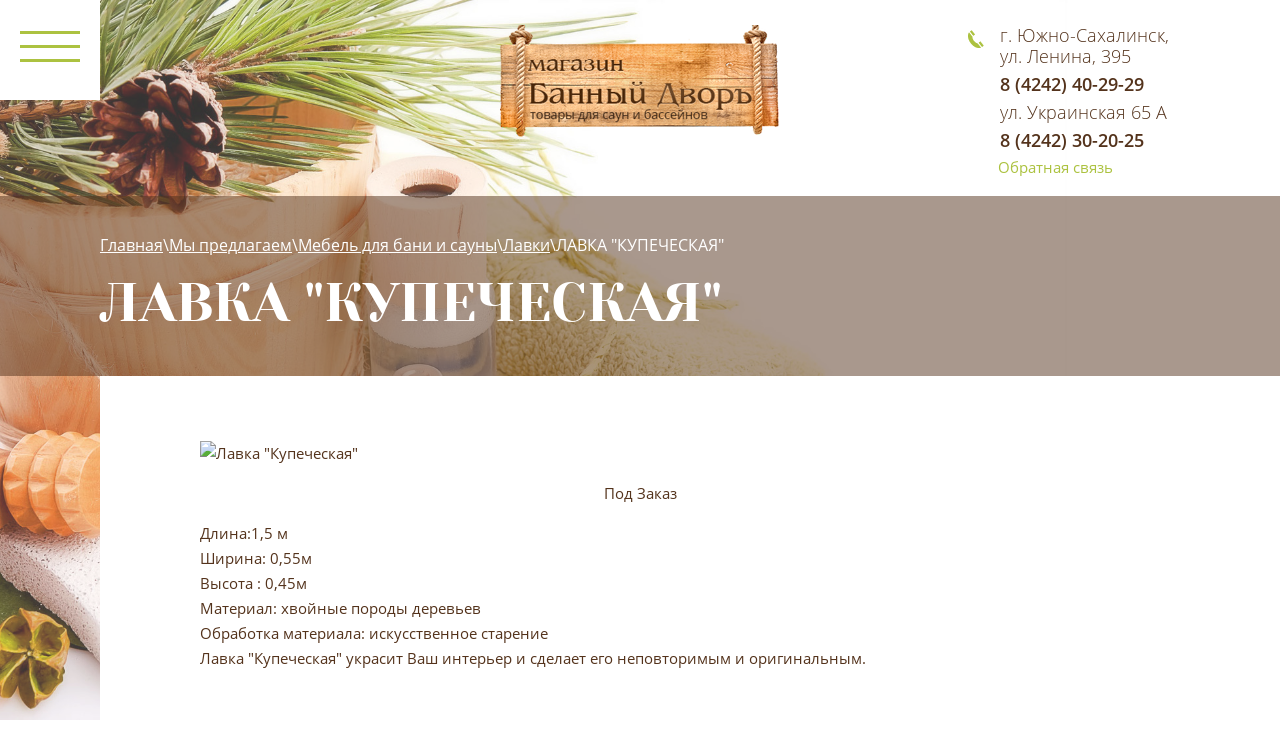

--- FILE ---
content_type: text/html; charset=utf-8
request_url: http://banniy-dvor65.ru/lavka-kupecheskaya
body_size: 6915
content:
<!doctype html>
 
<html lang="ru">
	 
	<head>
		 
		<meta charset="utf-8">
		 
		<meta name="robots" content="all"/>
		 <title>ЛАВКА "КУПЕЧЕСКАЯ"</title> 
		<meta name="description" content="ЛАВКА &quot;КУПЕЧЕСКАЯ&quot;">
		 
		<meta name="keywords" content="ЛАВКА &quot;КУПЕЧЕСКАЯ&quot;">
		 
		<meta name="SKYPE_TOOLBAR" content="SKYPE_TOOLBAR_PARSER_COMPATIBLE">
		<meta name="viewport" content="width=device-width, height=device-height, initial-scale=1.0, maximum-scale=1.0, user-scalable=no">
		 
		<meta name="msapplication-tap-highlight" content="no"/>
		 
		<meta name="format-detection" content="telephone=no">
		 
		<meta http-equiv="x-rim-auto-match" content="none">
		 
		<!--  -->
		<link rel="stylesheet" href="/g/css/styles_articles_tpl.css">
		 
		<link rel="stylesheet" href="/t/v59/images/css/styles.css">
		 
		<link rel="stylesheet" href="/t/v59/images/css/designblock.scss.css">
		 
		<link rel="stylesheet" href="/t/v59/images/css/s3_styles.scss.css">
		 
		<script src="/g/libs/jquery/1.10.2/jquery.min.js"></script>
		 
		<script src="/g/s3/misc/adaptiveimage/1.0.0/adaptiveimage.js"></script>
		 
            <!-- 46b9544ffa2e5e73c3c971fe2ede35a5 -->
            <script src='/shared/s3/js/lang/ru.js'></script>
            <script src='/shared/s3/js/common.min.js'></script>
        <link rel='stylesheet' type='text/css' href='/shared/s3/css/calendar.css' /><link rel='stylesheet' type='text/css' href='/shared/highslide-4.1.13/highslide.min.css'/>
<script type='text/javascript' src='/shared/highslide-4.1.13/highslide.packed.js'></script>
<script type='text/javascript'>
hs.graphicsDir = '/shared/highslide-4.1.13/graphics/';
hs.outlineType = null;
hs.showCredits = false;
hs.lang={cssDirection:'ltr',loadingText:'Загрузка...',loadingTitle:'Кликните чтобы отменить',focusTitle:'Нажмите чтобы перенести вперёд',fullExpandTitle:'Увеличить',fullExpandText:'Полноэкранный',previousText:'Предыдущий',previousTitle:'Назад (стрелка влево)',nextText:'Далее',nextTitle:'Далее (стрелка вправо)',moveTitle:'Передвинуть',moveText:'Передвинуть',closeText:'Закрыть',closeTitle:'Закрыть (Esc)',resizeTitle:'Восстановить размер',playText:'Слайд-шоу',playTitle:'Слайд-шоу (пробел)',pauseText:'Пауза',pauseTitle:'Приостановить слайд-шоу (пробел)',number:'Изображение %1/%2',restoreTitle:'Нажмите чтобы посмотреть картинку, используйте мышь для перетаскивания. Используйте клавиши вперёд и назад'};</script>
<link rel="icon" href="/favicon.ico" type="image/x-icon">

		<link href="/g/s3/anketa2/1.0.0/css/jquery-ui.css" rel="stylesheet" type="text/css"/>
		 
		<script src="/g/libs/jqueryui/1.10.0/jquery-ui.min.js" type="text/javascript"></script>
		 		<script src="/g/s3/anketa2/1.0.0/js/jquery.ui.datepicker-ru.js"></script>
		 
		<link rel="stylesheet" href="/g/libs/jquery-popover/0.0.3/jquery.popover.css">
		 
		<script src="/g/libs/jquery-popover/0.0.3/jquery.popover.min.js" type="text/javascript"></script>
		 
		<script src="/g/s3/misc/form/1.2.0/s3.form.js" type="text/javascript"></script>
		  
		<script type="text/javascript" src="/t/v59/images/js/main.js"></script>
		  
		<!--[if lt IE 10]> <script src="/g/libs/ie9-svg-gradient/0.0.1/ie9-svg-gradient.min.js"></script> <script src="/g/libs/jquery-placeholder/2.0.7/jquery.placeholder.min.js"></script> <script src="/g/libs/jquery-textshadow/0.0.1/jquery.textshadow.min.js"></script> <script src="/g/s3/misc/ie/0.0.1/ie.js"></script> <![endif]-->
		<!--[if lt IE 9]> <script src="/g/libs/html5shiv/html5.js"></script> <![endif]-->
		   
		 
	</head>
	 
	<body >
		 
		<div class="wrapper editorElement layer-type-wrapper" >
			  <div class="side-panel side-panel-11 widget-type-side_panel editorElement layer-type-widget widget-7" data-layers="['widget-15':['screen':'inSide','tablet-landscape':'inSide','tablet-portrait':'inSide','mobile-landscape':'inSide','mobile-portrait':'inSide']]" data-phantom="1" data-position="left">
	<div class="side-panel-top">
		<div class="side-panel-button">
			<span class="side-panel-button-icon">
				<span class="side-panel-button-icon-line"></span>
				<span class="side-panel-button-icon-line"></span>
				<span class="side-panel-button-icon-line"></span>
			</span>
		</div>
		<div class="side-panel-top-inner" ></div>
	</div>
	<div class="side-panel-mask"></div>
	<div class="side-panel-content">
		<div class="side-panel-close"></div>		<div class="side-panel-content-inner"></div>
	</div>
</div>   
			<div class="editorElement layer-type-block ui-droppable block-11" >
				<div class="editorElement layer-type-block ui-droppable block-12" >
										<div class="layout column layout_22" >
						<div class="editorElement layer-type-block ui-droppable block-9" >
							<div class="widget-15 horizontal menu-30 wm-widget-menu widget-type-menu_horizontal editorElement layer-type-widget" data-screen-button="none" data-responsive-tl="button" data-responsive-tp="button" data-responsive-ml="columned" data-more-text="..." data-child-icons="0">
								 
								<div class="menu-button">
									Меню
								</div>
								 
								<div class="menu-scroll">
									   <ul><li class="menu-item"><a href="/" ><span class="menu-item-text">Главная</span></a></li><li class="opened menu-item"><a href="/my-predlagaem" ><span class="menu-item-text">Мы предлагаем</span></a><ul class="level-2"><li><a href="/bannye-drovyanye-pechi" >Печи дровяные</a></li><li><a href="/pechi-otopitelnye" >Печи отопительные</a></li><li><a href="/elektro-kamenki-dlya-sauny-i-pulty" >Электрокаменки  и пульты управления к ним</a></li><li><a href="/dymohody" >Дымоходы и комплектущие</a></li><li><a href="/gidroteploizolyaciya-dlya-ban-i-sau" >Термозащита, краски, смеси, герметики.</a></li><li><a href="/dveri-dlya-sauny-i-bani" >Двери и форточки для сауны и бани</a></li><li><a href="/baki-i-teploobmenniki" >Баки и теплообменники</a></li><li><a href="/kamni-dlya-bani-i-sauny" >Камни для бани и сауны</a></li><li class="opened"><a href="/mebel-dlya-bani-i-sauny" >Мебель для бани и сауны</a></li><li><a href="/aksessuary-dlya-bani-i-sauny" >Аксессуары для бани и сауны</a></li><li><a href="/drevesina" >Евровагонка липа ,планка абаши,погонаж</a></li><li><a href="/uhod-za-baney" >Уход за баней</a></li><li><a href="/kupeli-i-oblivnye-ustroystva" >Купели и обливные устройства</a></li><li><a href="/sbornye-sauny" >Сборные сауны (под заказ)</a></li><li><a href="/basseyny-dlya-dachi-i-doma" >Бассейны для дачи и дома</a></li><li><a href="/himiya-dlya-basseynov-i-prudov" >Химия для бассейнов и прудов</a></li><li><a href="/lestnicy-i-poruchni-dlya-basseynov" >Лестницы и поручни для бассейнов</a></li><li><a href="/truby-i-fitingi-pvh" >Трубы и фитинги ПВХ</a></li><li><a href="/pylesosy-ruchnye-dlya-basseynov" >Пылесосы ручные для бассейнов</a></li><li><a href="/aksessuary-dlya-basseynov" >Аксессуары для бассейнов</a></li><li><a href="/filtrovalnye-ustanovki-i-filtry-dly" >Фильтровальные установки и фильтры для бассейнов</a></li><li><a href="/nasosy-cirkulyacionnye-dlya-bassey" >Насосы циркуляционные  для бассейнов</a></li><li><a href="/zakladnye-elementy-dlya-basseynov" >Закладные элементы для бассейнов  (пластик)</a></li><li><a href="/podogrev-basseyna" >Подогрев бассейна</a></li><li><a href="/plenka-pvh-dlya-basseynov" >Пленка ПВХ для бассейнов</a></li></ul></li><li class="menu-item"><a href="/news" ><span class="menu-item-text">Новости</span></a></li><li class="menu-item"><a href="/mail" ><span class="menu-item-text">Заказать on-line</span></a></li><li class="menu-item"><a href="/contacts" ><span class="menu-item-text">Наш адрес</span></a></li><li class="menu-item"><a href="/otzyvy-klientov" ><span class="menu-item-text">Отзывы клиентов</span></a></li><li class="menu-item"><a href="/poleznaya_informaciya" ><span class="menu-item-text">Банные советы</span></a><ul class="level-2"><li><a href="/kak-pravilno-vybrat-mylo-i-mochalku" >Как правильно выбрать мыло и мочалку для бани</a></li><li><a href="/kak-prigotovit-suhoy-par" >Как приготовить сухой пар</a></li><li><a href="/kak-vybrat-venik-dlya-bani" >Как выбрать веник для бани</a></li><li><a href="/kakomu-aromatu-otdat-predpochtenie" >Какому аромату отдать предпочтение</a></li><li><a href="/fgggh" >Когда нельзя париться в бане. Противопоказания</a></li><li><a href="/osnovy-pravilnoy-sauny-i-bani" >Основы правильной сауны и бани</a></li><li><a href="/mobilnaya-banya-ili-otdyh-na-prirod" >Мобильная баня или отдых на природе</a></li><li><a href="/rekomendacii-po-posescheniyu-bani-d" >Рекомендации по посещению бани детьми</a></li><li><a href="/fgggh1" >Установка бани в городской квартире</a></li><li><a href="/osobennosti-ustroystva-sauny" >Особенности устройства сауны</a></li><li><a href="/kakimi-drovami-mozhno-topit-banku" >Какими дровами можно топить баньку</a></li><li><a href="/fgggh2" >Как выбрать камень для закладки в печь</a></li><li><a href="/esli-pechka-na-drovah" >Если печка на дровах</a></li><li><a href="/deystvitelno-li-mozhno-sbrosit-ves" >Действительно ли можно сбросить вес, просто потея в бане?</a></li><li><a href="/a-vy-umeete-paritsya-bannym-venikom" >А вы умеете париться банным веником?</a></li><li><a href="/kak-paritsya-v-finskoy-saune" >Как париться в финской сауне</a></li><li><a href="/infrakrasnye-sauny-interesnaya-sta" >Инфракрасные сауны- интересная статья</a></li><li><a href="/bannye-premudrosti" >Банные премудрости</a></li><li><a href="/drevesina-primenyaemaya-pri-stroit" >Древесина, применяемая при строительстве сауны</a></li><li><a href="/etapy-stroitelstva-tureckoy-bani" >Сауна в летний период – эффективная тренировка</a></li><li><a href="/tehnologiya-stroitelstva-saun" >Технология строительства саун</a></li></ul></li><li class="menu-item"><a href="/nashi_proekty" ><span class="menu-item-text">Портфолио</span></a></li><li class="menu-item"><a href="/users" ><span class="menu-item-text">Регистрация</span></a></li></ul> 
								</div>
								 
							</div>
						</div>
					</div>
										<div class="layout column layout_21" >
						<div class="editorElement layer-type-block ui-droppable block-8" >
							<div class="site-name-19 widget-11 widget-type-site_name editorElement layer-type-widget">
								 <a href="http://banniy-dvor65.ru"> 
								  
								 								 <div class="sn-wrap">  
								<div class="sn-logo">
									 
									<img src="/thumb/2/LN18lYsMwMZbhNdurPIMCw/280r/d/logo_2.png" alt="">
									 
								</div>
								   
								<div class="sn-text">
									<div class="align-elem">
										
									</div>
								</div>
								  
							</div>
							 </a> 
					</div>
					<div class="site-description widget-12 widget-type-site_description editorElement layer-type-widget">
						 
						<div class="align-elem">
							
						</div>
						 
					</div>
				</div>
			</div>
			<div class="layout column layout_23" >
				<div class="editorElement layer-type-block ui-droppable block-10" >
					<div class="editorElement layer-type-block ui-droppable block-13" >
						  	<div class="phones-25 widget-13 phones-block contacts-block widget-type-contacts_phone editorElement layer-type-widget">
		<div class="inner">
			<label class="cell-icon" for="tg-phones-25">
				<div class="icon"></div>
			</label>
			<input id="tg-phones-25" class="tgl-but" type="checkbox">
			<div class="block-body-drop">
				<div class="cell-text">
					<div class="title"><div class="align-elem">Телефон:</div></div>
					<div class="text_body">
						<div class="align-elem">
																								<div class="phones_block">
										<div class="phone_address">г. Южно-Сахалинск, ул. Ленина, 395</div>										<a href="tel:84242402929">8 (4242) 40-29-29</a>
									</div>
																	<div class="phones_block">
										<div class="phone_address">ул. Украинская 65 А</div>										<a href="tel:84242302025">8 (4242) 30-20-25</a>
									</div>
																					</div>
					</div>
				</div>
			</div>
		</div>
	</div>
    	<a class="button-26 widget-14 widget-type-button editorElement layer-type-widget" href="#"  data-api-type="popup-form" data-api-url="/-/x-api/v1/public/?method=form/postform&param[form_id]=5573307&param[tpl]=wm.form.popup.tpl&placeholder=placeholder&tit_en=1&sh_err_msg=0&ic_en=0&u_s=/users" data-wr-class="popover-wrap-26"><span>Обратная связь</span></a>
  
					</div>
				</div>
			</div>
		</div>
	</div>
	<div class="editorElement layer-type-block ui-droppable block-17" >
		
<div class="page-path" data-url="/lavka-kupecheskaya"><a href="/"><span>Главная</span></a> \ <a href="/my-predlagaem"><span>Мы предлагаем</span></a> \ <a href="/mebel-dlya-bani-i-sauny"><span>Мебель для бани и сауны</span></a> \ <a href="/lavki"><span>Лавки</span></a> \ <span>ЛАВКА "КУПЕЧЕСКАЯ"</span></div>		<h1 class="h1 widget-19 widget-type-h1 editorElement layer-type-widget">
			ЛАВКА "КУПЕЧЕСКАЯ"
		</h1>
	</div>
	<div class="editorElement layer-type-block ui-droppable block-16" >
		<article class="content-36 content widget-20 widget-type-content editorElement layer-type-widget">
<p><img alt="Лавка &quot;Купеческая&quot;" src="http://www.its-sauna.ru/upload/resize_cache/iblock/f15/350_350_1/f15a9ee29c8aa3f6dcd49d300c2b1563.jpg" /></p>
<p style="text-align: center;">Под Заказ</p>
<div>Длина:1,5 м</div>
<div>Ширина: 0,55м</div>
<div>Высота : 0,45м</div>
<div></div>
<div></div>
<div>Материал: хвойные породы деревьев&nbsp;<br />Обработка материала: искусственное старение&nbsp;</div>
<div></div>
<div>Лавка "Купеческая" украсит Ваш интерьер и сделает его неповторимым и оригинальным.</div>


</article>
	</div>
	<div class="editorElement layer-type-block ui-droppable block-14" >
		<div class="editorElement layer-type-block ui-droppable block-15" >
			<div class="layout column layout_34" >
				<div class="site-copyright widget-18 widget-type-site_copyright editorElement layer-type-widget">
					 
					<div class="align-elem">
						 						Copyright &copy; 2013 - 2023<br />
Магазин Банный Дворъ
					</div>
					 
				</div>
			</div>
			<div class="layout column layout_33" >
				<div class="site-counters widget-17 widget-type-site_counters editorElement layer-type-widget">
					 <!--LiveInternet counter--><script type="text/javascript"><!--
document.write("<a href='http://www.liveinternet.ru/click' "+
"target=_blank><img src='//counter.yadro.ru/hit?t18.15;r"+
escape(document.referrer)+((typeof(screen)=="undefined")?"":
";s"+screen.width+"*"+screen.height+"*"+(screen.colorDepth?
screen.colorDepth:screen.pixelDepth))+";u"+escape(document.URL)+
";"+Math.random()+
"' alt='' title='LiveInternet: показано число просмотров за 24"+
" часа, посетителей за 24 часа и за сегодня' "+
"border='0' width='88' height='31'><\/a>")
//--></script><!--/LiveInternet-->
<!--__INFO2026-02-02 02:34:57INFO__-->
 
				</div>
			</div>
			<div class="layout column layout_32" >
				  <div class="mega-copyright widget-16  widget-type-mega_copyright editorElement layer-type-widget"><span style='font-size:14px;' class='copyright'><!--noindex--><span style="text-decoration:underline; cursor: pointer;" onclick="javascript:window.open('https://megagr'+'oup.ru/base_shop?utm_referrer='+location.hostname)" class="copyright">создание интернет-магазина</span> в megagroup.ru<!--/noindex--></span></div>  
			</div>
		</div>
	</div>
</div>

<!-- assets.bottom -->
<!-- </noscript></script></style> -->
<script src="/my/s3/js/site.min.js?1770012864" ></script>
<script src="/my/s3/js/site/defender.min.js?1770012864" ></script>
<script >/*<![CDATA[*/
var megacounter_key="3a7e2ec127f453cf09be6c0c898f0d89";
(function(d){
    var s = d.createElement("script");
    s.src = "//counter.megagroup.ru/loader.js?"+new Date().getTime();
    s.async = true;
    d.getElementsByTagName("head")[0].appendChild(s);
})(document);
/*]]>*/</script>
<script >/*<![CDATA[*/
$ite.start({"sid":678568,"vid":680754,"aid":750446,"stid":1,"cp":21,"active":true,"domain":"banniy-dvor65.ru","lang":"ru","trusted":false,"debug":false,"captcha":3});
/*]]>*/</script>
<!-- /assets.bottom -->
</body>
 
</html>

--- FILE ---
content_type: text/css
request_url: http://banniy-dvor65.ru/t/v59/images/css/styles.css
body_size: 10716
content:
@import "fonts.css";
html{font-family:sans-serif;-ms-text-size-adjust:100%;-webkit-text-size-adjust:100%;}body{margin:0;background: #fff;-webkit-font-smoothing:antialiased;-moz-osx-font-smoothing:grayscale;}body::before{content:""; height: 1px; display: block; margin-top: -1px;}article,aside,details,figcaption,figure,footer,header,hgroup,main,menu,nav,section,summary{display:block}audio,canvas,progress,video{display:inline-block;vertical-align:baseline}audio:not([controls]){display:none;height:0}[hidden],template{display:none}a{background-color:transparent;color:inherit;}a:active,a:hover{outline:0}abbr[title]{border-bottom:1px dotted}b,strong{font-weight:bold}dfn{font-style:italic}h1{margin: 0; font-size: inherit; font-weight: inherit;}mark{background:#ff0;color:#000}small{font-size:80%}sub,sup{font-size:75%;line-height:0;position:relative;vertical-align:baseline}sup{top:-0.5em}sub{bottom:-0.25em}img{border:0}svg:not(:root){overflow:hidden}figure{margin:1em 40px}hr{box-sizing:content-box;height:0}pre{overflow:auto}code,kbd,pre,samp{font-family:monospace,monospace;font-size:1em}button,input,optgroup,select,textarea{color:#000;font:inherit;margin:0}button{overflow:visible}button,select{text-transform:none}button,html input[type="button"],input[type="reset"],input[type="submit"]{-webkit-appearance:button;cursor:pointer}button[disabled],html input[disabled]{cursor:default}button::-moz-focus-inner,input::-moz-focus-inner{border:0;padding:0}input{line-height:normal}input[type="checkbox"],input[type="radio"]{box-sizing:border-box;padding:0}input[type="number"]::-webkit-inner-spin-button,input[type="number"]::-webkit-outer-spin-button{height:auto}input[type="search"]{-webkit-appearance:textfield;box-sizing:content-box}input[type="search"]::-webkit-search-cancel-button,input[type="search"]::-webkit-search-decoration{-webkit-appearance:none}fieldset{border:1px solid silver;margin:0 2px;padding:.35em .625em .75em}legend{border:0;padding:0}textarea{overflow:auto}optgroup{font-weight:bold}table{border-collapse:collapse;border-spacing:0}
body.noscroll {overflow: hidden !important;}
.removed, .hidden { display: none !important;}
.editorElement, .layout {
	box-sizing: border-box;
	padding-top: .02px;
	padding-bottom: .02px;
}
.editorElement { word-wrap: break-word; overflow-wrap: break-word;}
.vertical-middle {white-space: nowrap;}
.vertical-middle>* {white-space: normal;display: inline-block;vertical-align: middle;}
.vertical-middle::after {height: 100%;width: 0;display: inline-block;vertical-align: middle;content: "";}
.wrapper {margin: 0 auto;height: auto !important;height: 100%;min-height: 100%;min-height: 100vh;overflow: hidden;max-width: 100%;}
.wrapper > * { max-width: 100%; }
.editorElement .removed+.delimiter, .editorElement .delimiter:first-child {display: none;}
.wm-input-default {border: none; background: none; padding: 0;}
/* tooltip */
@keyframes show_hide {
	0% { left:85%; opacity: 0; width: auto; height: auto; padding: 5px 10px; font-size: 12px;}
	20% { left: 100%; opacity: 1; width: auto; height: auto; padding: 5px 10px; font-size: 12px;}
	100% { left: 100%; opacity: 1; width: auto; height: auto; padding: 5px 10px; font-size: 12px;}
}
@keyframes show_hide_after {
	0% {width: 5px; height: 5px;}
	100% {width: 5px; height: 5px;}
}
/* tooltip for horizontal */
@keyframes horizontal_show_hide {
	0% { top:95%; opacity: 0; width: 100%; height: auto; padding: 5px 10px; font-size: 12px;}
	20% { top: 100%; opacity: 1; width: 100%; height: auto; padding: 5px 10px; font-size: 12px;}
	100% { top: 100%; opacity: 1; width: 100%; height: auto; padding: 5px 10px; font-size: 12px;}
}
.wm-tooltip {display: none;position: absolute;z-index:100;top: 100%;left: 0;background: #FBFDDD;color: #CA3841;padding: 5px 10px;border-radius: 3px;box-shadow: 1px 2px 3px rgba(0,0,0,.3); white-space: normal; box-sizing: border-box;}
.wm-tooltip::after {content: "";font-size: 0;background: inherit;width: 5px;height: 5px;position: absolute;top: 0;left: 50%;margin: -2px 0 0;box-shadow: 0 1px 0 rgba(0,0,0,.1), 0 2px 0 rgba(0,0,0,.1);transform: rotate(45deg);}
.error .wm-tooltip {display: block;padding: 0;font-size: 0;animation: horizontal_show_hide 4s;}
.error .wm-tooltip::after {left:50%; top:0; margin: -2px 0 0; box-shadow: 0 -1px 0 rgba(0,0,0,.1), 0 -2px 0 rgba(0,0,0,.1); width: 0;height: 0;animation: show_hide_after 4s;}
.horizontal_mode .wm-tooltip {top: 100%; left: 0; width: 100%; white-space: normal; margin: 5px 0 0; text-align: center;}
.horizontal_mode .wm-tooltip::after {left: 50%; top: 0; margin: -2px 0 0; box-shadow: 0 -1px 0 rgba(0,0,0,.1), 0 -2px 0 rgba(0,0,0,.1);}
.error .horizontal_mode .wm-tooltip, .horizontal_mode .error .wm-tooltip {animation: horizontal_show_hide 4s;}
@media all and (max-width: 960px) {
	.wm-tooltip {top: 100%; left: 0; width: 100%; white-space: normal; margin: 5px 0 0; text-align: center;}
	.wm-tooltip::after {left: 50%; top: 0; margin: -2px 0 0; box-shadow: 0 -1px 0 rgba(0,0,0,.1), 0 -2px 0 rgba(0,0,0,.1);}
	.error .wm-tooltip {animation: horizontal_show_hide 4s;}
}
table.table0 td, table.table1 td, table.table2 td, table.table2 th {
	padding:5px;
	border:1px solid #dedede;
	vertical-align:top;
}
table.table0 td { border:none; }
table.table2 th {
	padding:8px 5px;
	background:#eb3c3c;
	border:1px solid #dedede;
	font-weight:normal;
	text-align:left;
	color:#fff;
}
.for-mobile-view { overflow: auto; }
.side-panel,
.side-panel-button,
.side-panel-mask,
.side-panel-content { display: none;}

.align-elem{
	flex-grow:1;
	max-width:100%;
}

html.mobile div{
	background-attachment: scroll;
}

.ui-datepicker {font-size: 14px !important; z-index: 999999 !important;}
.wm-video {position: absolute; z-index: 0; top: 0; left: 0; right: 0; bottom: 0; overflow: hidden; width: 100%; height: 100%;}
.wm-video video {max-width: 100%; min-width: 100%; min-height: 100%; position: absolute; top: 50%; left: 50%; transform: translate(-50%, -50%);}
.wm-video.vertical video {max-width: none; max-height: 100%;}
body { border: none; background: linear-gradient(rgba(255,255,255,0.2), rgba(255,255,255,0.2)), url("../images/bggg.jpg?1530514619398") left 50% top 50% / cover no-repeat fixed; -webkit-border-radius: none; -moz-border-radius: none; border-radius: none;}
.wrapper { border: none; position: relative; font-family: Arial, Helvetica, sans-serif; color: #000000; font-style: normal; line-height: 1.2; letter-spacing: 0; text-transform: none; text-decoration: none; font-size: 12px; display: block; -webkit-flex-direction: column; -moz-flex-direction: column; flex-direction: column; -webkit-border-radius: none; -moz-border-radius: none; border-radius: none;}
.block-17 { margin: 0; position: relative; top: 0; left: 0; width: auto; min-height: 0; max-width: 100%; z-index: 5; text-align: center; display: block; -webkit-flex-direction: column; -moz-flex-direction: column; flex-direction: column; text-decoration: none; right: 0; padding-left: 100px; padding-right: 100px;}
.widget-19 { padding: 40px 100px; margin: 0; border: none; position: relative; top: 0; left: 0; z-index: 1; font-family: Yeseva One, serif; text-align: left; color: #ffffff; text-decoration: none; font-size: 55px; box-sizing: border-box; font-weight: normal; width: auto; right: 0; background: rgba(84,51,28,0.5); -webkit-border-radius: none; -moz-border-radius: none; border-radius: none;}
h2 { box-sizing: border-box; font-size: 20px; margin-top: 15px; margin-bottom: 15px; font-weight: normal; font-style: normal; text-align: left; font-family: Yeseva One, serif; color: #ffffff;}
h3 { box-sizing: border-box; font-size: 18px; margin-top: 15px; margin-bottom: 15px; font-weight: normal; font-style: normal; text-align: left; font-family: Yeseva One, serif; color: #ffffff;}
h4 { box-sizing: border-box; font-size: 17px; margin-top: 15px; margin-bottom: 15px; font-weight: normal; font-style: normal; text-align: left; font-family: Yeseva One, serif; color: #ffffff;}
h5 { box-sizing: border-box; font-size: 15px; margin-top: 15px; margin-bottom: 15px; font-weight: normal; font-style: normal; text-align: left; font-family: Yeseva One, serif; color: #ffffff;}
h6 { box-sizing: border-box; font-size: 14px; margin-top: 15px; margin-bottom: 15px; font-weight: normal; font-style: normal; text-align: left; font-family: Yeseva One, serif; color: #ffffff;}
.block-16 { margin: 0; border: none; position: relative; top: 0; left: 0; width: auto; min-height: 0; max-width: 100%; z-index: 4; text-align: left; display: block; -webkit-flex-direction: column; -moz-flex-direction: column; flex-direction: column; -webkit-justify-content: flex-start; -moz-justify-content: flex-start; justify-content: flex-start; text-decoration: none; right: 0; -webkit-border-radius: none; -moz-border-radius: none; border-radius: none; padding-left: 100px; padding-right: 100px; padding-bottom: 100px;}
.widget-20 { padding: 50px 100px; margin: 0; border: none; position: relative; top: 0; left: 0; z-index: 1; font-family: Open Sans, sans-serif; color: #54331c; line-height: 1.7; text-decoration: none; font-size: 15px; display: block; min-height: 0; width: auto; right: 0; background: #ffffff; -webkit-border-radius: none; -moz-border-radius: none; border-radius: none;}
.content-preview { width: 200px; height: 100px; background: #ccc;}
.content-36 h2 { box-sizing: border-box; font-size: 20px; margin-top: 15px; margin-bottom: 15px; font-weight: normal; font-style: normal; text-align: left; font-family: Yeseva One, serif; color: #ffffff; line-height: 1.2; letter-spacing: 0; text-transform: none; text-decoration: none;}
.content-36 h3 { box-sizing: border-box; font-size: 18px; margin-top: 15px; margin-bottom: 15px; font-weight: normal; font-style: normal; text-align: left; font-family: Yeseva One, serif; color: #ffffff; line-height: 1.2; letter-spacing: 0; text-transform: none; text-decoration: none;}
.content-36 h4 { box-sizing: border-box; font-size: 17px; margin-top: 15px; margin-bottom: 15px; font-weight: normal; font-style: normal; text-align: left; font-family: Yeseva One, serif; color: #ffffff; line-height: 1.2; letter-spacing: 0; text-transform: none; text-decoration: none;}
.content-36 h5 { box-sizing: border-box; font-size: 15px; margin-top: 15px; margin-bottom: 15px; font-weight: normal; font-style: normal; text-align: left; font-family: Yeseva One, serif; color: #ffffff; line-height: 1.2; letter-spacing: 0; text-transform: none; text-decoration: none;}
.content-36 h6 { box-sizing: border-box; font-size: 14px; margin-top: 15px; margin-bottom: 15px; font-weight: normal; font-style: normal; text-align: left; font-family: Yeseva One, serif; color: #ffffff; line-height: 1.2; letter-spacing: 0; text-transform: none; text-decoration: none;}
.content-36 a { box-sizing: border-box; color: #acc240; line-height: 1.2; text-decoration: underline;}
.content-36 a:hover, 
.content-36 a.hover, 
.content-36 a.active { text-decoration: none;}
.content-36 .pics-1 { display: -webkit-flex; display: flex; -webkit-justify-content: center; -moz-justify-content: center; justify-content: center; -webkit-align-items: flex-start; -moz-align-items: flex-start; align-items: flex-start; -webkit-flex-wrap: wrap; -moz-flex-wrap: wrap; flex-wrap: wrap;}
.content-36 .img-convert { margin: 5px; box-sizing: border-box; width: 180px; height: 100px; -webkit-justify-content: center; -moz-justify-content: center; justify-content: center; -webkit-align-items: center; -moz-align-items: center; align-items: center; text-align: center; display: -webkit-flex; display: flex; overflow: hidden;}
.content-36 .pics-1 img { margin: 5px; box-sizing: content-box; width: auto; height: auto; max-width: 100%;}
.content-36 .pics-2 img { box-sizing: content-box; width: auto; height: auto; max-width: 100%;}
.content-36 .pics-2 { display: -webkit-flex; display: flex; -webkit-justify-content: center; -moz-justify-content: center; justify-content: center; -webkit-align-items: flex-start; -moz-align-items: flex-start; align-items: flex-start; -webkit-flex-wrap: wrap; -moz-flex-wrap: wrap; flex-wrap: wrap;}
.block-11 { padding: 25px 100px 20px; margin: 0; position: relative; top: 0; left: 0; width: auto; min-height: 100px; max-width: 100%; z-index: 3; text-align: center; display: block; -webkit-flex-direction: column; -moz-flex-direction: column; flex-direction: column; -webkit-justify-content: center; -moz-justify-content: center; justify-content: center; text-decoration: none; right: 0;}
.block-12 .layout_21 { -webkit-flex: 1 0 0px; -moz-flex: 1 0 0px; flex: 1 0 0px; display: -webkit-flex; display: flex; -webkit-flex-direction: column; -moz-flex-direction: column; flex-direction: column;}
.block-12 .layout_22 { -webkit-flex: 1 0 0px; -moz-flex: 1 0 0px; flex: 1 0 0px; display: -webkit-flex; display: flex; -webkit-flex-direction: column; -moz-flex-direction: column; flex-direction: column;}
.block-12 .layout_23 { -webkit-flex: 1 0 0px; -moz-flex: 1 0 0px; flex: 1 0 0px; display: -webkit-flex; display: flex; -webkit-flex-direction: column; -moz-flex-direction: column; flex-direction: column;}
.block-12 { margin: 0; position: relative; top: 0; left: 0; width: auto; min-height: 0; max-width: 100%; z-index: 1; text-align: left; display: -webkit-flex; display: flex; -webkit-flex-direction: row; -moz-flex-direction: row; flex-direction: row; text-decoration: none; right: 0; -webkit-justify-content: flex-start; -moz-justify-content: flex-start; justify-content: flex-start;}
.block-10 { margin: 0 0 auto; border: none; position: relative; top: 0; left: 0; width: auto; min-height: 21px; z-index: 3; text-align: right; right: 0; display: block; -webkit-flex-direction: column; -moz-flex-direction: column; flex-direction: column; -webkit-border-radius: none; -moz-border-radius: none; border-radius: none; text-decoration: none;}
.block-13 { margin: 0 0 0 auto; position: relative; top: 0; left: 0; width: 220px; min-height: 0; z-index: 1; text-align: center; display: block; -webkit-flex-direction: column; -moz-flex-direction: column; flex-direction: column; text-decoration: none;}
.widget-14 { margin: 0 0 0 38px; border: none; position: relative; top: 0; left: 0; z-index: 2; font-family: Open Sans, sans-serif; text-align: left; color: #acc240; text-decoration: none; font-size: 15px; box-sizing: border-box; display: -webkit-flex; display: flex; width: 180px; -webkit-align-items: center; -moz-align-items: center; align-items: center; min-height: 0; -webkit-border-radius: none; -moz-border-radius: none; border-radius: none; -webkit-justify-content: flex-start; -moz-justify-content: flex-start; justify-content: flex-start; padding-top: 0.02px; padding-bottom: 0.02px;}
.popover-wrap-26 .popover-body { padding: 20px 40px 32px; border: 1px solid #b7b7b7; -webkit-border-radius: 5px; -moz-border-radius: 5px; border-radius: 5px; -webkit-box-shadow: 0 1px 4px rgba(0, 0, 0, 0.7); -moz-box-shadow: 0 1px 4px rgba(0, 0, 0, 0.7); box-shadow: 0 1px 4px rgba(0, 0, 0, 0.7); position: relative; display: inline-block; width: 270px; box-sizing: border-box; vertical-align: middle; background: #fff; text-align: left; font-size: 12px; max-width: 100%;}
.popover-wrap-26 .popover-body .form_text input { padding: 7px 8px; border: 1px solid #ccc; max-width: 100%; width: 100%; box-sizing: border-box; -webkit-border-radius: 4px; -moz-border-radius: 4px; border-radius: 4px; text-align: left; -webkit-appearance: none;}
.popover-wrap-26 .popover-body .form_calendar input { padding: 7px 8px; border: 1px solid #ccc; max-width: 100%; width: 100%; box-sizing: border-box; -webkit-border-radius: 4px; -moz-border-radius: 4px; border-radius: 4px; text-align: left; -webkit-appearance: none;}
.popover-wrap-26 .popover-body .form_calendar_interval input { padding: 7px 8px; border: 1px solid #ccc; max-width: 100%; width: 100%; box-sizing: border-box; -webkit-border-radius: 4px; -moz-border-radius: 4px; border-radius: 4px; text-align: left; -webkit-appearance: none; -webkit-flex-grow: 1; -moz-flex-grow: 1; flex-grow: 1;}
.popover-wrap-26 .popover-body textarea { padding: 7px 8px; border: 1px solid #ccc; max-width: 100%; box-sizing: border-box; -webkit-border-radius: 4px; -moz-border-radius: 4px; border-radius: 4px; width: 100%; text-align: left; -webkit-appearance: none;}
.popover-wrap-26 .popover-body .s3_button_large { border: none; background: linear-gradient(to bottom, #f4e48d 0%, #ecd35f 100%) #f0db76; -webkit-border-radius: 2px; -moz-border-radius: 2px; border-radius: 2px; -webkit-box-shadow: 0 1px 2px rgba(0, 0, 0, 0.2); -moz-box-shadow: 0 1px 2px rgba(0, 0, 0, 0.2); box-shadow: 0 1px 2px rgba(0, 0, 0, 0.2); font-size: 15px; font-weight: bold; box-sizing: border-box; line-height: 34px; padding-right: 16px; padding-left: 16px; cursor: pointer; text-align: center; -webkit-appearance: none; min-width: 25px; min-height: 25px;}
.popover-wrap-26 .popover-body .s3_message { padding: 12px; border: 1px solid #e1c893; display: table; margin-top: 1em; margin-bottom: 1em; background: #f0e4c9; color: #333; box-sizing: border-box; -webkit-box-shadow: 0 2px 6px rgba(0,0,0,.45), inset 0 1px 0 rgba(255,255,255,.75); -moz-box-shadow: 0 2px 6px rgba(0,0,0,.45), inset 0 1px 0 rgba(255,255,255,.75); box-shadow: 0 2px 6px rgba(0,0,0,.45), inset 0 1px 0 rgba(255,255,255,.75); text-align: left;}
.popover-wrap-26 .popover-close { position: absolute; top: -15px; right: -15px; box-sizing: border-box; width: 30px; height: 30px; background: url("../images/wm_button_close.png") 0 0 no-repeat; z-index: 10; cursor: pointer;}
.popover-wrap-26 .popover-body .s3_form_field_content .icon.img_name { box-sizing: border-box; position: relative; background: url("../images/wm_form_adaptive_default.gif") 50% 50% no-repeat;}
.popover-wrap-26 .popover-body .s3_form_field_content .icon.img_email { box-sizing: border-box; position: relative; background: url("../images/wm_form_adaptive_default.gif") 50% 50% no-repeat;}
.popover-wrap-26 .popover-body .s3_form_field_content .icon.img_phone { box-sizing: border-box; position: relative; background: url("../images/wm_form_adaptive_default.gif") 50% 50% no-repeat;}
.popover-wrap-26 .popover-body .s3_form_field_content .icon.img_comments { box-sizing: border-box; position: relative; background: url("../images/wm_form_adaptive_default.gif") 50% 50% no-repeat;}
.button-26 > * { box-sizing: border-box; display: block; text-overflow: ellipsis; overflow: hidden;}
.popover-container-26 { top: 0; left: 0; z-index: 9999; width: 100%; direction: ltr; position: fixed;}
.popover-container-26 .popover-dim { position: fixed; top: 0; right: 0; bottom: 0; left: 0; background: #000; z-index: 0; opacity: 0.5;}
.popover-wrap-26 .popover-form-title { font-size: 18px; font-weight: bold; margin-bottom: 10px; box-sizing: border-box; text-align: left;}
.popover-wrap-26 .popover-body .s3_form { margin-top: 0;}
.popover-wrap-26 .popover-body .s3_form_item { margin-top: 8px; margin-bottom: 8px; box-sizing: border-box; text-align: left;}
.popover-wrap-26 .popover-body .s3_form_field_content { box-sizing: border-box; display: -webkit-flex; display: flex; -webkit-align-items: center; -moz-align-items: center; align-items: center;}
.popover-wrap-26 .popover-body .s3_form_field_title { margin-bottom: 3px; box-sizing: border-box; color: #000; text-align: left;}
.popover-wrap-26 .popover-body .s3_form_field_type_text { width: 100%;}
.popover-wrap-26 .popover-body .s3_form_item.form_div { box-sizing: border-box;}
.popover-wrap-26 .popover-body .form_div h2 { box-sizing: border-box; font-size: 18px; line-height: 1; font-weight: normal; margin-top: 0; margin-bottom: 0;}
.popover-wrap-26 .popover-body .s3_form_item.form_html_block { box-sizing: border-box;}
.popover-wrap-26 .popover-body .form_html_block .s3_form_field_content { box-sizing: border-box;}
.popover-wrap-26 .popover-body .form_html_block .s3_form_field { box-sizing: border-box; width: 100%;}
.popover-wrap-26 .popover-body .form_html_block p:first-of-type { margin-top: 0;}
.popover-wrap-26 .popover-body .form_html_block p:last-of-type { margin-bottom: 0;}
.popover-wrap-26 .popover-body .s3_form_item.form_checkbox { box-sizing: border-box;}
.popover-wrap-26 .popover-body .form_checkbox .s3_form_field_title { box-sizing: border-box;}
.popover-wrap-26 .popover-body .form_checkbox .s3_form_field_name { box-sizing: border-box;}
.popover-wrap-26 .popover-body .form_checkbox .s3_form_field_content { box-sizing: border-box; display: -webkit-flex; display: flex; -webkit-align-items: flex-start; -moz-align-items: flex-start; align-items: flex-start; -webkit-justify-content: flex-start; -moz-justify-content: flex-start; justify-content: flex-start; -webkit-flex-direction: column; -moz-flex-direction: column; flex-direction: column;}
.popover-wrap-26 .popover-body .form_checkbox .s3_form_subitem { box-sizing: border-box; width: 100%;}
.popover-wrap-26 .popover-body .form_checkbox label { box-sizing: border-box; display: -webkit-flex; display: flex; -webkit-align-items: center; -moz-align-items: center; align-items: center; -webkit-justify-content: flex-start; -moz-justify-content: flex-start; justify-content: flex-start; width: 100%;}
.popover-wrap-26 .popover-body .form_checkbox input { margin: 5px 5px 0 0; box-sizing: border-box; -webkit-flex-shrink: 0; -moz-flex-shrink: 0; flex-shrink: 0;}
.popover-wrap-26 .popover-body .form_checkbox .s3_form_subitem_title { margin: 5px 5px 0 0; box-sizing: border-box; -webkit-flex-grow: 1; -moz-flex-grow: 1; flex-grow: 1;}
.popover-wrap-26 .popover-body .s3_form_item.form_radio { box-sizing: border-box;}
.popover-wrap-26 .popover-body .form_radio .s3_form_field_title { box-sizing: border-box;}
.popover-wrap-26 .popover-body .form_radio .s3_form_field_name { box-sizing: border-box;}
.popover-wrap-26 .popover-body .form_radio .s3_form_field_content { box-sizing: border-box; display: -webkit-flex; display: flex; -webkit-align-items: flex-start; -moz-align-items: flex-start; align-items: flex-start; -webkit-justify-content: flex-start; -moz-justify-content: flex-start; justify-content: flex-start; -webkit-flex-direction: column; -moz-flex-direction: column; flex-direction: column;}
.popover-wrap-26 .popover-body .form_radio .s3_form_subitem { box-sizing: border-box; width: 100%;}
.popover-wrap-26 .popover-body .form_radio label { box-sizing: border-box; display: -webkit-flex; display: flex; -webkit-align-items: center; -moz-align-items: center; align-items: center; -webkit-justify-content: flex-start; -moz-justify-content: flex-start; justify-content: flex-start; width: 100%;}
.popover-wrap-26 .popover-body .form_radio input { margin: 5px 5px 0 0; box-sizing: border-box; -webkit-flex-shrink: 0; -moz-flex-shrink: 0; flex-shrink: 0;}
.popover-wrap-26 .popover-body .form_radio .s3_form_subitem_title { margin: 5px 5px 0 0; box-sizing: border-box; -webkit-flex-grow: 1; -moz-flex-grow: 1; flex-grow: 1;}
.popover-wrap-26 .popover-body .s3_form_item.form_select { box-sizing: border-box;}
.popover-wrap-26 .popover-body .form_select .s3_form_field_title { box-sizing: border-box;}
.popover-wrap-26 .popover-body .form_select .s3_form_field_name { box-sizing: border-box;}
.popover-wrap-26 .popover-body .form_select .s3_form_field_content { box-sizing: border-box; display: -webkit-flex; display: flex; -webkit-align-items: flex-start; -moz-align-items: flex-start; align-items: flex-start; -webkit-justify-content: flex-start; -moz-justify-content: flex-start; justify-content: flex-start; -webkit-flex-direction: column; -moz-flex-direction: column; flex-direction: column;}
.popover-wrap-26 .popover-body .form_select select { box-sizing: border-box; width: 100%; max-width: 100%; font-size: 13px; line-height: 1;}
.popover-wrap-26 .popover-body .form_select option { box-sizing: border-box;}
.popover-wrap-26 .popover-body .s3_form_item.form_calendar { box-sizing: border-box;}
.popover-wrap-26 .popover-body .form_calendar .s3_form_field_title { box-sizing: border-box;}
.popover-wrap-26 .popover-body .form_calendar .s3_form_field_name { box-sizing: border-box;}
.popover-wrap-26 .popover-body .s3_form_item.form_calendar_interval { box-sizing: border-box;}
.popover-wrap-26 .popover-body .form_calendar_interval .s3_form_field_title { box-sizing: border-box;}
.popover-wrap-26 .popover-body .form_calendar_interval .s3_form_field_name { box-sizing: border-box;}
.popover-wrap-26 .popover-body .form_calendar_interval .s3_form_field_content { box-sizing: border-box; display: -webkit-flex; display: flex; -webkit-align-items: center; -moz-align-items: center; align-items: center; -webkit-justify-content: center; -moz-justify-content: center; justify-content: center;}
.popover-wrap-26 .popover-body .form_calendar_interval .s3_form_subitem { margin: 0; box-sizing: border-box; width: 50%;}
.popover-wrap-26 .popover-body .form_calendar_interval label { box-sizing: border-box; display: -webkit-flex; display: flex; -webkit-align-items: center; -moz-align-items: center; align-items: center; -webkit-justify-content: center; -moz-justify-content: center; justify-content: center;}
.popover-wrap-26 .popover-body .form_calendar_interval .s3_form_subitem_title { box-sizing: border-box; -webkit-flex-shrink: 0; -moz-flex-shrink: 0; flex-shrink: 0; padding-left: 5px; padding-right: 5px;}
.popover-wrap-26 .popover-body .s3_form_item.form_upload { box-sizing: border-box;}
.popover-wrap-26 .anketa-flash-upload { box-sizing: border-box; max-width: 100%;}
.popover-wrap-26 .popover-body .form_upload .no-more { box-sizing: border-box;}
.popover-wrap-26 .popover-body .s3_form_field_content .icon { box-sizing: border-box; -webkit-flex-shrink: 0; -moz-flex-shrink: 0; flex-shrink: 0;}
.popover-wrap-26 .popover-body .s3_required { color: #ff0000;}
.popover-wrap-26 .s3_form_field_title .s3_form_error { color: #ff0000; padding-right: 9px; padding-left: 9px; font-size: 12px; text-align: left;}
.popover-wrap-26 ::-webkit-input-placeholder { color: #ababab;}
.popover-wrap-26 ::-moz-placeholder { color: #ababab;}
.popover-wrap-26 :-ms-input-placeholder { color: #ababab;}
.widget-13 { margin: 0; position: relative; top: 0; left: 0; z-index: 1; text-align: undefined; box-sizing: border-box; width: auto; padding-top: 0.02px; right: 0;}
.phones-25 p:first-child { margin-top: 0;}
.phones-25 p:last-child { margin-bottom: 0;}
.phones-25 .inner { box-sizing: border-box; position: relative; display: -webkit-flex; display: flex; text-align: left; vertical-align: top; max-width: 100%;}
.phones-25 .cell-icon { box-sizing: border-box; display: -webkit-flex; display: flex; position: relative; z-index: 5; -webkit-flex-shrink: 0; -moz-flex-shrink: 0; flex-shrink: 0;}
.phones-25 .icon { border: none; box-sizing: border-box; height: 16px; width: 30px; background: url("[data-uri]") left 50% top 50% / auto auto no-repeat; margin-right: 10px; min-height: 30px; -webkit-border-radius: none; -moz-border-radius: none; border-radius: none;}
.phones-25 .block-body-drop { box-sizing: border-box; -webkit-flex: 1 0 0px; -moz-flex: 1 0 0px; flex: 1 0 0px;}
.phones-25 .cell-text { box-sizing: border-box; display: -webkit-flex; display: flex; -webkit-flex-direction: column; -moz-flex-direction: column; flex-direction: column;}
.phones-25 .title { box-sizing: border-box; display: none;}
.phones-25 .text_body { box-sizing: border-box; display: -webkit-flex; display: flex; font-family: Open Sans, sans-serif; -webkit-justify-content: flex-start; -moz-justify-content: flex-start; justify-content: flex-start; color: #54331c; text-decoration: none; font-size: 18px; -webkit-align-items: center; -moz-align-items: center; align-items: center; min-height: 30px;}
.phones-25 input.tgl-but { box-sizing: border-box; display: none;}
.phones-25 .text_body a { text-decoration: none; color: inherit;}
.phones-25 input.tgl-but:checked + .block-body-drop { display: block;}
.block-9 { margin: 0 0 auto; border: none; position: relative; top: 0; left: 0; width: auto; min-height: 50px; z-index: 2; text-align: center; right: 0; -webkit-border-radius: none; -moz-border-radius: none; border-radius: none; display: block; -webkit-flex-direction: column; -moz-flex-direction: column; flex-direction: column;}
.widget-15 { margin: 0 0 -6px; position: relative; top: 0; left: 0; z-index: 2; text-align: left; padding-right: 2px; padding-left: 2px; box-sizing: border-box; display: -webkit-flex; display: flex; width: auto; -webkit-justify-content: normal; -moz-justify-content: normal; justify-content: normal; right: 0;}
.menu-30 .menu-scroll > ul > li.menu-item > a .has-child-icon { position: absolute; top: 50%; right: 0; margin-top: -6px; margin-right: 5px; width: 12px; min-height: 12px; background: #000000;}
.menu-30 .menu-scroll > ul ul > li.delimiter { box-sizing: border-box; margin-top: 3px; margin-bottom: 3px; min-height: 2px; height: auto; width: auto; background: #999999;}
.menu-30 .menu-scroll > ul ul > li > a .has-child-icon { position: absolute; top: 50%; right: 0; margin-top: -6px; margin-right: 5px; width: 12px; min-height: 12px; background: #000000;}
.menu-30 .menu-button { box-sizing: border-box; display: none; position: absolute; left: 100%; top: 0; width: 50px; min-height: 50px; padding: 10px 15px; background: #333; color: #fff; font-size: 17px;}
.menu-30 .menu-scroll { display: -webkit-flex; display: flex; width: 100%; -webkit-justify-content: inherit; -moz-justify-content: inherit; justify-content: inherit;}
.menu-30 .menu-scroll > ul { padding: 0; margin: 0; list-style: none; box-sizing: border-box; display: -webkit-flex; display: flex; flex-flow: row nowrap; width: 100%; -webkit-justify-content: inherit; -moz-justify-content: inherit; justify-content: inherit; -webkit-align-items: flex-start; -moz-align-items: flex-start; align-items: flex-start;}
.menu-30 .menu-scroll > ul > li.home-button > a { padding: 5px 15px; margin: 2px; cursor: pointer; display: -webkit-flex; display: flex; background: url("../images/wm_menu_home.png") left 50% top 50% no-repeat; box-sizing: border-box; text-decoration: none; color: #000; font-size: 0; line-height: 1.4; -webkit-align-items: center; -moz-align-items: center; align-items: center;}
.menu-30 .menu-scroll > ul > li.delimiter { margin: auto 2px; -webkit-border-radius: 10px; -moz-border-radius: 10px; border-radius: 10px; height: 0; width: 10px; min-height: 10px; background: #d6d6d6; box-sizing: border-box;}
.menu-30 .menu-scroll > ul > li.menu-item { padding: 0; margin: 0; display: -webkit-flex; display: flex; -webkit-flex: 0 1 auto; -moz-flex: 0 1 auto; flex: 0 1 auto; box-sizing: border-box; position: relative;}
.menu-30 .menu-scroll > ul > li.menu-item > a { padding: 5px 10px; margin: 2px; cursor: pointer; display: -webkit-flex; display: flex; -webkit-flex-direction: row; -moz-flex-direction: row; flex-direction: row; box-sizing: border-box; text-decoration: none; color: #000; font-size: 14px; line-height: 1.4; -webkit-align-items: center; -moz-align-items: center; align-items: center; width: 100%; position: relative; -webkit-justify-content: normal; -moz-justify-content: normal; justify-content: normal; font-style: normal; letter-spacing: 0; text-transform: none;}
.menu-30 .menu-scroll > ul > li.menu-item > a .menu-item-image { box-sizing: border-box; display: -webkit-flex; display: flex; -webkit-flex-shrink: 0; -moz-flex-shrink: 0; flex-shrink: 0; margin-right: 5px; font-size: 0; line-height: 0; text-align: center; -webkit-justify-content: center; -moz-justify-content: center; justify-content: center; min-height: 40px; width: 40px; overflow: hidden;}
.menu-30 .menu-scroll > ul > li.menu-item > a .img-convert { margin: auto; box-sizing: border-box; width: 40px; height: 40px; -webkit-justify-content: center; -moz-justify-content: center; justify-content: center; -webkit-align-items: center; -moz-align-items: center; align-items: center; display: -webkit-inline-flex; display: inline-flex; overflow: hidden;}
.menu-30 .menu-scroll > ul > li.menu-item > a img { box-sizing: border-box; max-width: 100%; height: auto; width: auto; vertical-align: middle; border: none; display: -webkit-flex; display: flex;}
.menu-30 .menu-scroll > ul > li.menu-item > a .menu-item-text { box-sizing: border-box; -webkit-flex-grow: 1; -moz-flex-grow: 1; flex-grow: 1;}
.menu-30 .menu-scroll > ul > li.home-button { box-sizing: border-box; display: -webkit-flex; display: flex;}
.menu-30 .menu-scroll > ul > li.more-button { display: none; margin-left: auto; position: relative;}
.menu-30 .menu-scroll > ul ul { padding: 5px; margin: 5px 0 0; position: absolute; top: 100%; left: 0; background: #eee; list-style: none; width: 200px; display: none; z-index: 10; box-sizing: border-box;}
.menu-30 .menu-scroll > ul ul > li { padding: 0; margin: 0; display: block; position: relative;}
.menu-30 .menu-scroll > ul ul > li > a { padding: 5px 10px; cursor: pointer; display: block; background: #999; -webkit-border-radius: 5px; -moz-border-radius: 5px; border-radius: 5px; box-sizing: border-box; text-decoration: none; color: #fff; font-size: 14px; line-height: 1.4; position: relative;}
.menu-30 .menu-scroll > ul ul ul { position: absolute; left: 100%; top: 0;}
.menu-30 .menu-scroll > ul > li.more-button > a { padding: 5px 10px; margin: 2px 0 2px 2px; cursor: pointer; display: -webkit-flex; display: flex; background: #333; box-sizing: border-box; text-decoration: none; color: #fff; font-size: 16px; line-height: 1.4; -webkit-align-items: center; -moz-align-items: center; align-items: center;}
.menu-30 .menu-scroll > ul > li.more-button > ul { left: auto; right: 0;}
.menu-30 .menu-scroll > ul > li.more-button.disabled { display: none;}
.menu-30 .menu-scroll > ul > li.more-button .menu-item-image { display: none;}
.menu-30 .menu-scroll > ul > li.menu-item ul li.delimiter:first-child { display: none;}
.block-8 { margin: 0 0 auto; position: relative; top: 0; left: 0; width: auto; min-height: 0; z-index: 1; display: block; -webkit-flex-direction: column; -moz-flex-direction: column; flex-direction: column; text-decoration: none; padding-top: 0.02px; right: 0;}
.widget-12 { margin: 0; position: relative; top: 0; left: 0; z-index: 2; font-family: Open Sans, sans-serif; text-align: center; color: #54331c; text-decoration: none; font-size: 16px; box-sizing: border-box; display: -webkit-flex; display: flex; width: auto; -webkit-justify-content: center; -moz-justify-content: center; justify-content: center; right: 0; -webkit-align-items: flex-start; -moz-align-items: flex-start; align-items: flex-start;}
.widget-11 { margin: 0; position: relative; top: 0; left: 0; z-index: 1; text-align: center; box-sizing: border-box; width: auto; min-height: 0; font-size: 25px; right: 0;}
.site-name-19 .sn-wrap { display: -webkit-flex; display: flex; flex-flow: column nowrap;}
.site-name-19 .sn-logo { box-sizing: border-box; -webkit-flex-shrink: 0; -moz-flex-shrink: 0; flex-shrink: 0; max-width: 100%;}
.site-name-19 img { box-sizing: border-box; display: block; max-width: 100%; border: none;}
.site-name-19 .sn-text { box-sizing: border-box; display: -webkit-flex; display: flex; font-family: Yeseva One, serif; -webkit-justify-content: center; -moz-justify-content: center; justify-content: center; color: #54331c; text-decoration: none; font-size: 30px; -webkit-align-items: flex-start; -moz-align-items: flex-start; align-items: flex-start;}
.site-name-19 a { text-decoration: none; outline: none;}
.block-14 { margin: 0; border: none; position: relative; top: 0; left: 0; width: auto; min-height: 0; max-width: 100%; background: rgba(84,51,28,0.8); z-index: 1; text-align: center; right: 0; -webkit-border-radius: none; -moz-border-radius: none; border-radius: none; display: block; -webkit-flex-direction: column; -moz-flex-direction: column; flex-direction: column; text-decoration: none;}
.block-15 .layout_32 { display: -webkit-flex; display: flex; -webkit-flex-direction: column; -moz-flex-direction: column; flex-direction: column;}
.block-15 .layout_33 { -webkit-flex: 1 0 0px; -moz-flex: 1 0 0px; flex: 1 0 0px; display: -webkit-flex; display: flex; -webkit-flex-direction: column; -moz-flex-direction: column; flex-direction: column;}
.block-15 .layout_34 { display: -webkit-flex; display: flex; -webkit-flex-direction: column; -moz-flex-direction: column; flex-direction: column;}
.block-15 { padding: 30px 100px; margin: 0; border: none; position: relative; top: 0; left: 0; width: auto; min-height: 0; z-index: 1; text-align: left; display: -webkit-flex; display: flex; text-indent: 0; text-decoration: none; -webkit-justify-content: flex-start; -moz-justify-content: flex-start; justify-content: flex-start; right: 0; -webkit-flex-direction: row; -moz-flex-direction: row; flex-direction: row; -webkit-border-radius: none; -moz-border-radius: none; border-radius: none;}
.widget-16 { margin: 0 0 auto; position: relative; top: 0; left: 0; z-index: 3; font-family: Courier New, Courier, monospace; font-size: 13px; color: #ffffff; text-align: right; text-decoration: none; width: 300px; right: 0; min-height: 0; padding-top: 5px; opacity: 0.5;}
.widget-17 { margin: 0 0 auto; position: relative; top: 0; left: 0; z-index: 2; text-align: center; box-sizing: border-box; width: auto; min-height: 0; padding-top: 2px; right: 0; opacity: 0.5;}
.widget-18 { margin: 0 0 auto; position: relative; top: 0; left: 0; z-index: 1; font-family: Open Sans, sans-serif; font-size: 13px; color: rgba(255,255,255,0.5); text-decoration: none; box-sizing: border-box; width: 300px; min-height: 35px; right: 0; display: -webkit-flex; display: flex; -webkit-justify-content: flex-start; -moz-justify-content: flex-start; justify-content: flex-start; padding-top: 0.02px; padding-bottom: 0.02px; -webkit-align-items: center; -moz-align-items: center; align-items: center;}
.widget-7 { border: none; top: 0; left: 0; position: fixed; width: auto; text-align: center; right: 0; z-index: 9999; margin-left: 0; margin-right: 0; -webkit-border-radius: none; -moz-border-radius: none; border-radius: none;}
.side-panel-11 .side-panel-mask { border: none; position: fixed; top: 0; right: 0; bottom: 0; left: 0; background: rgba(59,40,27,0.9); -webkit-transform: translate3d(0,0,0); -moz-transform: translate3d(0,0,0); transform: translate3d(0,0,0); -webkit-backdrop-filter: blur(4px); backdrop-filter: blur(4px); pointer-events: auto; -webkit-border-radius: none; -moz-border-radius: none; border-radius: none;}
.side-panel-11 .side-panel-content { border: none; box-sizing: border-box; position: fixed; top: 0; bottom: auto; left: 0; width: auto; -webkit-transform: translate3d(0,0,0); -moz-transform: translate3d(0,0,0); transform: translate3d(0,0,0); pointer-events: auto; text-align: left; right: 0; margin-left: 0; margin-right: 0; margin-top: 0; -webkit-border-radius: none; -moz-border-radius: none; border-radius: none;}
.side-panel-11 .side-panel-close { border: none; position: absolute; z-index: 1; left: 50%; top: 0; box-sizing: border-box; font-size: 0; width: 100px; min-height: 100px; background: url("[data-uri]") left 50% top 50% / auto auto no-repeat; cursor: pointer; right: auto; margin-left: -50px; -webkit-border-radius: none; -moz-border-radius: none; border-radius: none;}
.side-panel-11 .side-panel-close:hover, 
.side-panel-11 .side-panel-close.hover, 
.side-panel-11 .side-panel-close.active { background: url("[data-uri]") left 50% top 50% / auto auto no-repeat;}
.side-panel-11 .side-panel-content-inner { overflow-y: auto; max-height: 100%; min-height: 100%; position: relative; z-index: 0;}
.side-panel-11 .side-panel-top { border: none; box-sizing: border-box; position: relative; z-index: 0; display: -webkit-flex; display: flex; -webkit-align-items: flex-start; -moz-align-items: flex-start; align-items: flex-start; -webkit-justify-content: center; -moz-justify-content: center; justify-content: center; -webkit-border-radius: none; -moz-border-radius: none; border-radius: none; min-height: 0; width: auto; left: 0; right: 0; margin-left: 0; margin-right: 0;}
.side-panel-11 .side-panel-button { padding: 20px 20px 7px; border: none; box-sizing: border-box; font-size: 0; width: 100px; min-height: 100px; background: #ffffff; cursor: pointer; -webkit-order: 0; -moz-order: 0; order: 0; -webkit-flex-grow: 0; -moz-flex-grow: 0; flex-grow: 0; -webkit-flex-shrink: 0; -moz-flex-shrink: 0; flex-shrink: 0; pointer-events: auto; position: relative; z-index: 10; text-align: left; -webkit-border-radius: none; -moz-border-radius: none; border-radius: none; max-width: 100%;}
.side-panel-11 .side-panel-button-icon { display: block;}
.side-panel-11 .side-panel-button-icon-line { border: none; box-sizing: border-box; display: block; min-height: 3px; margin-top: 11px; background: #acc240; -webkit-border-radius: none; -moz-border-radius: none; border-radius: none;}
.side-panel-11 .side-panel-top-inner { box-sizing: border-box; display: -webkit-flex; display: flex; -webkit-order: 1; -moz-order: 1; order: 1; -webkit-justify-content: flex-end; -moz-justify-content: flex-end; justify-content: flex-end; -webkit-flex-grow: 1; -moz-flex-grow: 1; flex-grow: 1;}

@media all and (max-width: 960px) {
	.editorElement { max-width: 100%; -webkit-flex-wrap: wrap; -moz-flex-wrap: wrap; flex-wrap: wrap;}
	.layout { max-width: 100%;}
	.layout.layout_center { box-sizing: border-box;}
	.wrapper { background: none;}
	.block-17 { -webkit-order: 4; -moz-order: 4; order: 4;}
	.widget-19 { font-size: 45px; padding-left: 50px; padding-right: 50px; -webkit-order: 3; -moz-order: 3; order: 3; display: block;}
	.block-16 { background: none; -webkit-order: 2; -moz-order: 2; order: 2;}
	.widget-20 { padding-left: 50px; padding-right: 50px; -webkit-order: 2; -moz-order: 2; order: 2;}
	.content-36 h2 { color: #54331c;}
	.content-36 h3 { color: #54331c;}
	.content-36 h4 { color: #54331c;}
	.content-36 h5 { color: #54331c;}
	.content-36 h6 { color: #54331c;}
	.block-11 { -webkit-order: 3; -moz-order: 3; order: 3;}
	.block-12 .layout_21 { margin-top: 0; -webkit-order: 2; -moz-order: 2; order: 2; -webkit-flex: 1 0 auto; -moz-flex: 1 0 auto; flex: 1 0 auto; padding-right: 0; display: -webkit-flex; display: flex;}
	.block-12 .layout_22 { margin-top: 0; -webkit-order: 1; -moz-order: 1; order: 1; width: 100%; display: none;}
	.block-12 .layout_23 { margin-top: 0; -webkit-order: 3; -moz-order: 3; order: 3; -webkit-flex: 1 0 auto; -moz-flex: 1 0 auto; flex: 1 0 auto; padding-left: 0; display: none;}
	.block-12 { -webkit-flex-wrap: wrap; -moz-flex-wrap: wrap; flex-wrap: wrap;}
	.block-10 { background: none; margin-top: 15px; margin-left: auto; display: none;}
	.widget-14 { background: none; margin-left: auto; margin-right: auto; -webkit-order: 2; -moz-order: 2; order: 2;}
	.widget-13 { margin-left: auto; margin-right: auto; -webkit-order: 1; -moz-order: 1; order: 1; display: block;}
	.phones-25 .inner { display: -webkit-inline-flex; display: inline-flex;}
	.phones-25 .block-body-drop { -webkit-flex: 1 1 auto; -moz-flex: 1 1 auto; flex: 1 1 auto; width: 100%; margin-left: 0;}
	.block-9 { background: none; margin-top: 15px; margin-bottom: 0; display: none;}
	.widget-12 { -webkit-order: 2; -moz-order: 2; order: 2;}
	.widget-11 { -webkit-order: 1; -moz-order: 1; order: 1; display: block;}
	.block-14 { -webkit-order: 7; -moz-order: 7; order: 7;}
	.block-15 .layout_32 { margin-top: 0; -webkit-order: 3; -moz-order: 3; order: 3; width: 100%; display: -webkit-flex; display: flex;}
	.block-15 .layout_33 { margin-top: 0; -webkit-order: 2; -moz-order: 2; order: 2; -webkit-flex: 1 0 auto; -moz-flex: 1 0 auto; flex: 1 0 auto; padding-left: 0; display: none;}
	.block-15 .layout_34 { margin-top: 0; -webkit-order: 1; -moz-order: 1; order: 1; -webkit-flex: 1 0 auto; -moz-flex: 1 0 auto; flex: 1 0 auto; padding-right: 0; display: -webkit-flex; display: flex;}
	.block-15 { background: none; -webkit-box-shadow: false, false, false, false; -moz-box-shadow: false, false, false, false; box-shadow: false, false, false, false; padding-left: 15px; padding-right: 15px; -webkit-flex-wrap: wrap; -moz-flex-wrap: wrap; flex-wrap: wrap;}
	.widget-16 { color: #8f8f8f; text-align: center; width: auto; margin-top: 15px; -webkit-flex-grow: 1; -moz-flex-grow: 1; flex-grow: 1; -webkit-flex-shrink: 1; -moz-flex-shrink: 1; flex-shrink: 1;}
	.widget-17 { margin-top: 15px; margin-left: auto; display: none;}
	.widget-18 { text-align: center; width: auto; margin-top: 15px; -webkit-justify-content: center; -moz-justify-content: center; justify-content: center;}
	.widget-7 { background: none; box-sizing: border-box; -webkit-order: 1; -moz-order: 1; order: 1; display: block;}
	.side-panel-11 .side-panel-content { background: none;}
	.side-panel-11 .side-panel-top { background: none;}

}

@media all and (max-width: 768px) {
	.block-17 { padding-left: 50px; padding-right: 50px;}
	.widget-19 { font-size: 35px;}
	.block-16 { padding-left: 50px; padding-right: 50px;}
	.block-12 .layout_21 { margin-top: 0; -webkit-order: 2; -moz-order: 2; order: 2; display: -webkit-flex; display: flex;}
	.block-12 .layout_22 { margin-top: 0; -webkit-order: 1; -moz-order: 1; order: 1; display: none;}
	.block-12 .layout_23 { margin-top: 0; -webkit-order: 3; -moz-order: 3; order: 3; display: none;}
	.block-15 .layout_32 { margin-top: 0; -webkit-order: 3; -moz-order: 3; order: 3; display: -webkit-flex; display: flex;}
	.block-15 .layout_33 { margin-top: 0; -webkit-order: 2; -moz-order: 2; order: 2; width: 100%; padding-left: 0; padding-right: 0; display: none;}
	.block-15 .layout_34 { margin-top: 0; -webkit-order: 1; -moz-order: 1; order: 1; width: 100%; padding-left: 0; padding-right: 0; display: -webkit-flex; display: flex;}
	.widget-17 { margin-bottom: 0; margin-right: auto;}
	.widget-18 { margin-bottom: 0; -webkit-justify-content: flex-start; -moz-justify-content: flex-start; justify-content: flex-start;}

}

@media all and (max-width: 640px) {
	.block-17 { padding-left: 0; padding-right: 0;}
	.widget-19 { padding: 20px 30px;}
	.block-16 { padding-left: 0; padding-right: 0; padding-bottom: 0.02px;}
	.widget-20 { padding: 30px;}
	.block-12 .layout_21 { margin-top: 0; -webkit-order: 2; -moz-order: 2; order: 2; width: 100%; padding-left: 0; padding-right: 0; display: -webkit-flex; display: flex;}
	.block-12 .layout_22 { margin-top: 0; -webkit-order: 1; -moz-order: 1; order: 1; display: none;}
	.block-12 .layout_23 { margin-top: 0; -webkit-order: 3; -moz-order: 3; order: 3; width: 100%; padding-left: 0; padding-right: 0; display: none;}
	.block-10 { margin-left: 0; margin-bottom: 0;}
	.block-8 { margin-bottom: 0;}
	.block-15 .layout_32 { margin-top: 0; -webkit-order: 3; -moz-order: 3; order: 3; display: -webkit-flex; display: flex;}
	.block-15 .layout_33 { margin-top: 0; -webkit-order: 2; -moz-order: 2; order: 2; display: none;}
	.block-15 .layout_34 { margin-top: 0; -webkit-order: 1; -moz-order: 1; order: 1; display: -webkit-flex; display: flex;}
	.widget-16 { margin-bottom: 0;}
	.side-panel-11 .side-panel-button { width: 50px; min-height: 50px; padding-left: 10px; padding-right: 10px; padding-top: 7px;}
	.side-panel-11 .side-panel-button-icon-line { margin-top: 7px;}

}

@media all and (max-width: 480px) {
	.widget-19 { font-size: 25px; padding-left: 15px; padding-right: 15px;}
	.widget-20 { padding-left: 15px; padding-right: 15px;}
	.block-11 { padding: 10px 15px; min-height: 0;}
	.block-12 .layout_21 { margin-top: 0; -webkit-order: 2; -moz-order: 2; order: 2; display: -webkit-flex; display: flex;}
	.block-12 .layout_22 { margin-top: 0; -webkit-order: 1; -moz-order: 1; order: 1; width: 100%; -webkit-flex: 1 0 auto; -moz-flex: 1 0 auto; flex: 1 0 auto; padding-left: 0; padding-right: 0; margin-bottom: 0; display: none;}
	.block-12 .layout_23 { margin-top: 0; -webkit-order: 3; -moz-order: 3; order: 3; display: none;}
	.site-name-19 .sn-text { font-size: 22px;}
	.block-15 .layout_32 { margin-top: 0; -webkit-order: 3; -moz-order: 3; order: 3; width: auto; -webkit-flex: 1 0 auto; -moz-flex: 1 0 auto; flex: 1 0 auto; padding-left: 0; padding-right: 0; margin-bottom: 0; display: -webkit-flex; display: flex;}
	.block-15 .layout_33 { margin-top: 0; -webkit-order: 2; -moz-order: 2; order: 2; display: none;}
	.block-15 .layout_34 { margin-top: 0; -webkit-order: 1; -moz-order: 1; order: 1; display: -webkit-flex; display: flex;}

}
.side-panel .widget-15 { padding: 20px 0; margin: 100px 0 20px; z-index: 2; text-align: left; -webkit-flex-direction: column; -moz-flex-direction: column; flex-direction: column; width: auto; left: 0; top: 0; position: relative; right: 0; box-sizing: border-box; font-family: Arial, Helvetica, sans-serif; display: -webkit-flex; display: flex; -webkit-justify-content: flex-start; -moz-justify-content: flex-start; justify-content: flex-start;}
.side-panel .menu-30 .menu-scroll > ul { display: block;}
.side-panel .menu-30 .menu-scroll > ul > li.delimiter { margin-top: 2px; margin-bottom: 2px; -webkit-border-radius: 0; -moz-border-radius: 0; border-radius: 0; min-height: 1px; width: auto;}
.side-panel .menu-30 .menu-scroll > ul > li.menu-item { -webkit-flex-direction: column; -moz-flex-direction: column; flex-direction: column;}
.side-panel .menu-30 .menu-scroll > ul > li.menu-item > a { width: auto; padding-top: 20px; padding-bottom: 20px; color: #ffffff; font-size: 20px; line-height: 1.2; font-family: Open Sans, sans-serif; -webkit-justify-content: center; -moz-justify-content: center; justify-content: center; text-align: center; font-weight: 300;}
.side-panel .menu-30 .menu-scroll > ul > li.menu-item > a:hover, 
.side-panel .menu-30 .menu-scroll > ul > li.menu-item > a.hover, 
.side-panel .menu-30 .menu-scroll > ul > li.menu-item > a.active { color: #acc240;}
.side-panel .menu-30 .menu-scroll > ul ul { position: static; width: auto;}
.side-panel .menu-30 .menu-scroll > ul ul ul { position: static; width: auto;}

--- FILE ---
content_type: text/css
request_url: http://banniy-dvor65.ru/t/v59/images/css/designblock.scss.css
body_size: 3704
content:
button {
  border: none;
  outline: none; }
  button:hover {
    cursor: pointer; }

.clear {
  font-size: 0;
  line-height: 0;
  clear: both; }

.mg-but {
  display: inline-block;
  text-decoration: none; }

.mg-but1 {
  padding: 8px 15px;
  color: #fff;
  border-radius: 3px;
  box-shadow: 0 1px 2px rgba(0, 0, 0, 0.3);
  line-height: 1;
  margin: 10px 20px;
  min-width: 140px;
  background-color: #690d01;
  background-image: -o-linear-gradient(#891101, #690d01);
  background-image: -moz-linear-gradient(#891101, #690d01);
  background-image: -webkit-linear-gradient(#891101, #690d01);
  background-image: -ms-linear-gradient(#891101, #690d01);
  background-image: linear-gradient( #891101, #690d01);
  -pie-background: linear-gradient( #891101, #690d01); }
  .mg-but1:hover {
    background-color: #911201;
    background-image: -o-linear-gradient(#9e1402, #690d01);
    background-image: -moz-linear-gradient(#9e1402, #690d01);
    background-image: -webkit-linear-gradient(#9e1402, #690d01);
    background-image: -ms-linear-gradient(#9e1402, #690d01);
    background-image: linear-gradient( #9e1402, #690d01);
    -pie-background: linear-gradient( #9e1402, #690d01); }
  .mg-but1:active {
    box-shadow: inset 0 1px 2px rgba(0, 0, 0, 0.3);
    background-color: #690d01;
    background-image: -webkit-gradient(linear, left bottom, left top, color-stop(0%, #891101), color-stop(11.1111111111%, #690d01));
    background-image: -o-linear-gradient(bottom, #891101, #690d01);
    background-image: -moz-linear-gradient(bottom, #891101, #690d01);
    background-image: -webkit-linear-gradient(bottom, #891101, #690d01);
    background-image: -ms-linear-gradient(bottom, #891101, #690d01);
    background-image: linear-gradient(to top, #891101, #690d01);
    -pie-background: linear-gradient(to top, #891101, #690d01); }

.mg-but2 {
  min-width: 150px;
  padding: 8px 15px;
  color: #fff;
  border-radius: 14px;
  box-shadow: 0 1px 2px rgba(0, 0, 0, 0.3);
  line-height: 1;
  background-color: #690d01;
  background-image: -o-linear-gradient(#891101, #690d01);
  background-image: -moz-linear-gradient(#891101, #690d01);
  background-image: -webkit-linear-gradient(#891101, #690d01);
  background-image: -ms-linear-gradient(#891101, #690d01);
  background-image: linear-gradient( #891101, #690d01);
  -pie-background: linear-gradient( #891101, #690d01); }
  .mg-but2:hover {
    background-color: #911201;
    background-image: -o-linear-gradient(#9e1402, #690d01);
    background-image: -moz-linear-gradient(#9e1402, #690d01);
    background-image: -webkit-linear-gradient(#9e1402, #690d01);
    background-image: -ms-linear-gradient(#9e1402, #690d01);
    background-image: linear-gradient( #9e1402, #690d01);
    -pie-background: linear-gradient( #9e1402, #690d01); }
  .mg-but2:active {
    box-shadow: inset 0 1px 2px rgba(0, 0, 0, 0.3);
    background-color: #690d01;
    background-image: -webkit-gradient(linear, left bottom, left top, color-stop(0%, #891101), color-stop(11.1111111111%, #690d01));
    background-image: -o-linear-gradient(bottom, #891101, #690d01);
    background-image: -moz-linear-gradient(bottom, #891101, #690d01);
    background-image: -webkit-linear-gradient(bottom, #891101, #690d01);
    background-image: -ms-linear-gradient(bottom, #891101, #690d01);
    background-image: linear-gradient(to top, #891101, #690d01);
    -pie-background: linear-gradient(to top, #891101, #690d01); }

.mg-but3 {
  min-width: 160px;
  padding: 6px;
  color: #fff;
  border: 1px solid #500a01;
  border-radius: 3px;
  box-shadow: 0 1px 2px rgba(0, 0, 0, 0.3);
  line-height: 1;
  background-color: #690d01;
  background-image: -o-linear-gradient(#891101, #690d01);
  background-image: -moz-linear-gradient(#891101, #690d01);
  background-image: -webkit-linear-gradient(#891101, #690d01);
  background-image: -ms-linear-gradient(#891101, #690d01);
  background-image: linear-gradient( #891101, #690d01);
  -pie-background: linear-gradient( #891101, #690d01); }
  .mg-but3:hover {
    border: 1px solid #9c1301;
    background-color: #911201;
    background-image: -o-linear-gradient(#9e1402, #690d01);
    background-image: -moz-linear-gradient(#9e1402, #690d01);
    background-image: -webkit-linear-gradient(#9e1402, #690d01);
    background-image: -ms-linear-gradient(#9e1402, #690d01);
    background-image: linear-gradient( #9e1402, #690d01);
    -pie-background: linear-gradient( #9e1402, #690d01); }
  .mg-but3:active {
    border: 1px solid #680d01;
    box-shadow: inset 0 1px 2px rgba(0, 0, 0, 0.3);
    background-color: #690d01;
    background-image: -webkit-gradient(linear, left bottom, left top, color-stop(0%, #891101), color-stop(11.1111111111%, #690d01));
    background-image: -o-linear-gradient(bottom, #891101, #690d01);
    background-image: -moz-linear-gradient(bottom, #891101, #690d01);
    background-image: -webkit-linear-gradient(bottom, #891101, #690d01);
    background-image: -ms-linear-gradient(bottom, #891101, #690d01);
    background-image: linear-gradient(to top, #891101, #690d01);
    -pie-background: linear-gradient(to top, #891101, #690d01); }

.mg-but4 {
  padding: 8px 15px;
  color: #000;
  border: 1px solid #690d01;
  border-radius: 3px;
  line-height: 1;
  background-color: #fff;
  background-image: -o-linear-gradient(#fff, #fff);
  background-image: -moz-linear-gradient(#fff, #fff);
  background-image: -webkit-linear-gradient(#fff, #fff);
  background-image: -ms-linear-gradient(#fff, #fff);
  background-image: linear-gradient( #fff, #fff);
  -pie-background: linear-gradient( #fff, #fff); }
  .mg-but4:hover {
    color: #fff;
    background-color: #821001;
    background-image: -o-linear-gradient(#891101, #690d01);
    background-image: -moz-linear-gradient(#891101, #690d01);
    background-image: -webkit-linear-gradient(#891101, #690d01);
    background-image: -ms-linear-gradient(#891101, #690d01);
    background-image: linear-gradient( #891101, #690d01);
    -pie-background: linear-gradient( #891101, #690d01); }
  .mg-but4:active {
    color: #fff;
    box-shadow: inset 0 1px 2px rgba(0, 0, 0, 0.3);
    background-color: #690d01;
    background-image: -webkit-gradient(linear, left bottom, left top, color-stop(0%, #891101), color-stop(11.1111111111%, #690d01));
    background-image: -o-linear-gradient(bottom, #891101, #690d01);
    background-image: -moz-linear-gradient(bottom, #891101, #690d01);
    background-image: -webkit-linear-gradient(bottom, #891101, #690d01);
    background-image: -ms-linear-gradient(bottom, #891101, #690d01);
    background-image: linear-gradient(to top, #891101, #690d01);
    -pie-background: linear-gradient(to top, #891101, #690d01); }

.mg-but5 {
  position: relative;
  padding: 8px 15px;
  color: #fff;
  border: #f00 transparent transparent transparent;
  border-radius: 2px 0 0 2px;
  background: #690d01;
  line-height: 1; }
  .mg-but5:before {
    position: absolute;
    top: 0;
    right: -28px;
    bottom: 0;
    width: 7px;
    content: "";
    border: 14px solid transparent;
    border-left: 7px solid #690d01; }
  .mg-but5:hover {
    background: #821001; }
    .mg-but5:hover:before {
      border-left-color: #821001; }
  .mg-but5:active {
    background: #500a01; }
    .mg-but5:active:before {
      border-left-color: #500a01; }

table.mg-tabs1 {
  border-collapse: collapse; }
  table.mg-tabs1 td {
    padding: 5px;
    border: none; }

table.mg-tabs2 {
  border: 1px solid #cecece;
  border-collapse: collapse; }
  table.mg-tabs2 td {
    padding: 5px;
    border: 1px solid #cecece; }

table.mg-tabs3 {
  border: 1px solid #cecece;
  border-collapse: collapse; }
  table.mg-tabs3 th {
    padding: 5px 0;
    color: #333;
    border: 1px solid #cecece;
    background: #e5e5e5; }
  table.mg-tabs3 td {
    padding: 5px;
    border: 1px solid #cecece; }

table.mg-tabs4 {
  border-collapse: collapse; }
  table.mg-tabs4 th {
    padding: 5px 0;
    color: #333;
    background: #e5e5e5; }
  table.mg-tabs4 td {
    padding: 5px;
    border-bottom: 1px solid #cecece; }

.mg-tab {
  margin: 10px 0;
  padding: 12px;
  border-radius: 2px;
  font: normal 14px/17px arial; }
  .mg-tab p {
    margin: 0; }

.mg-tb1 {
  color: #4d4d4d;
  border: 2px solid #9c1301; }

.mg-tb2 {
  color: #fff;
  border: 2px solid #5f0c01;
  background: #7e1001; }

.mg-tb3 {
  color: #fff;
  border: 2px solid #5f0c01;
  background: #7e1001; }

.mg-tb4 {
  color: #fff;
  border: 2px solid #7e1001;
  background: #7e1001;
  box-shadow: 0 1px 2px rgba(0, 0, 0, 0.3); }

.mg-tb5 {
  color: #4d4d4d;
  border: none;
  background: #fff;
  box-shadow: 0 1px 3px rgba(0, 0, 0, 0.4), inset 4px 0px 0px #6a0d01; }

.mg-tb6 {
  min-width: 264px;
  color: #4d4d4d;
  border: none;
  background: #fff;
  box-shadow: 0 1px 3px rgba(0, 0, 0, 0.4); }

.mg-tb7 {
  min-width: 264px;
  color: #4d4d4d;
  border: none;
  background: #fff;
  box-shadow: 0 1px 3px rgba(0, 0, 0, 0.4), inset 0px 0px 6px rgba(0, 0, 0, 0.2); }

.mg-tb8 {
  min-width: 306px;
  padding: 0;
  border-radius: 2px;
  box-shadow: 0px 1px 3px rgba(0, 0, 0, 0.4); }
  .mg-tb8 .title {
    padding: 11px 20px 11px;
    color: #fff;
    border-radius: 2px 2px 0 0;
    font: normal 18px/18px arial;
    background-image: -o-linear-gradient(#b01602, #690d01);
    background-image: -moz-linear-gradient(#b01602, #690d01);
    background-image: -webkit-linear-gradient(#b01602, #690d01);
    background-image: -ms-linear-gradient(#b01602, #690d01);
    background-image: linear-gradient( #b01602, #690d01);
    -pie-background: linear-gradient( #b01602, #690d01); }
  .mg-tb8 .body {
    padding: 14px 20px;
    color: #4d4d4d;
    font: 14px arial; }

.mg-tb9 {
  min-width: 200px;
  padding: 0;
  border: 2px solid #6a0d01;
  border-radius: 4px 4px 0 0;
  box-shadow: 0px 1px 3px rgba(0, 0, 0, 0.4); }
  .mg-tb9 .title {
    padding: 5px 3px;
    color: #fff;
    border-radius: 2px 2px 0 0;
    font: normal 18px/18px arial;
    background-color: #690d01;
    background-image: -o-linear-gradient(#6a0d01, #6a0d01);
    background-image: -moz-linear-gradient(#6a0d01, #6a0d01);
    background-image: -webkit-linear-gradient(#6a0d01, #6a0d01);
    background-image: -ms-linear-gradient(#6a0d01, #6a0d01);
    background-image: linear-gradient( #6a0d01, #6a0d01);
    -pie-background: linear-gradient( #6a0d01, #6a0d01); }
  .mg-tb9 .body {
    padding: 5px;
    color: #4d4d4d;
    font: 14px arial; }

.mg-tb10 {
  min-width: 306px;
  padding: 0;
  border-radius: 2px;
  box-shadow: 0px 1px 3px rgba(0, 0, 0, 0.4); }
  .mg-tb10 .title {
    padding: 11px 20px 11px;
    color: #fff;
    border-radius: 2px 2px 0 0;
    font: normal 18px/18px arial;
    background-color: #911201;
    background-image: -o-linear-gradient(#ce1a02, #730e01);
    background-image: -moz-linear-gradient(#ce1a02, #730e01);
    background-image: -webkit-linear-gradient(#ce1a02, #730e01);
    background-image: -ms-linear-gradient(#ce1a02, #730e01);
    background-image: linear-gradient( #ce1a02, #730e01);
    -pie-background: linear-gradient( #ce1a02, #730e01); }
  .mg-tb10 .body {
    padding: 14px 20px;
    color: #4d4d4d;
    font: 14px arial; }

.mg-navig {
  display: inline-block;
  min-width: 38px;
  text-align: center;
  border: 2px solid transparent;
  border-radius: 50%;
  font: 19px/38px arial; }

.mg-navig1 {
  color: #fff;
  background: #690d01; }

.mg-navig2 {
  color: #4d4d4d;
  border-color: #ce1a02;
  background: #f61f02; }

.mg-navig3 {
  color: #4d4d4d;
  border-color: #9c1301;
  background: #fff; }

.mg-navig4 {
  color: #4d4d4d;
  background: #e71d02;
  box-shadow: 0 1px 2px rgba(0, 0, 0, 0.3); }

.tabs-wrap {
  margin: 1.57em 0; }

.tabs-nav {
  display: inline-block;
  margin: 0;
  padding: 0;
  list-style: none;
  vertical-align: top;
  font-size: 0;
  line-height: 0; }
  .tabs-nav li {
    display: inline-block;
    vertical-align: top; }
    .tabs-nav li:first-child a {
      border-left: 1px solid #cecece; }
    .tabs-nav li a {
      position: relative;
      display: block;
      height: 37px;
      padding: 0 15px;
      text-decoration: none;
      color: #666;
      border: solid #cecece;
      border-width: 1px 1px 1px 0;
      background-color: #ebebeb;
      font-size: 12px;
      line-height: 37px; }
      .tabs-nav li a:hover, .tabs-nav li a.active {
        z-index: 10;
        height: 36px;
        margin-top: -1px;
        border-top: 3px solid #690d01;
        background-color: #fff;
        line-height: 35px; }
      .tabs-nav li a:focus {
        outline: none; }

.tabs-body {
  margin-top: -1px;
  padding: 25px;
  border: 1px solid #cecece; }
  .tabs-body > div {
    display: none; }
    .tabs-body > div.active {
      display: block; }
/* ---------- ----------------- */
.title-page .site-name-19 .sn-wrap, .site-name-19 .sn-wrap {
  align-items: center; }

.title-page .form-16 .form-success, .form-16 .form-success {
  font-size: 40px; }

.title-page .popover-wrap-7 .popover-body, .popover-wrap-7 .popover-body, .title-page .popover-wrap-26 .popover-body, .popover-wrap-26 .popover-body {
  max-width: 350px;
  width: auto; }

.title-page .popover-wrap-7 .popover-form-title, .popover-wrap-7 .popover-form-title, .title-page .popover-wrap-26 .popover-form-title, .popover-wrap-26 .popover-form-title {
  font-size: 30px;
  font-family: Yeseva One, serif;
  -webkit-justify-content: normal;
  -moz-justify-content: normal;
  justify-content: normal;
  color: #54331c;
  text-decoration: none;
  padding-bottom: 10px;
  text-align: center; }

.title-page .popover-wrap-7 .popover-body .form_text input, .popover-wrap-7 .popover-body .form_text input, .title-page .popover-wrap-26 .popover-body .form_text input, .popover-wrap-26 .popover-body .form_text input {
  padding: 20px;
  box-sizing: border-box;
  background: #fff;
  border-top: 0px solid rgba(169, 152, 141, 0.5);
  border-right: 0px solid rgba(169, 152, 141, 0.5);
  border-bottom: 1px solid rgba(169, 152, 141, 0.5);
  border-left: 0px solid rgba(169, 152, 141, 0.5);
  width: 100%;
  min-height: 22px;
  outline: none;
  -webkit-appearance: none;
  resize: vertical;
  display: block;
  font-family: Open Sans, sans-serif;
  text-align: start;
  line-height: 1.2;
  letter-spacing: 0;
  color: #54331c;
  font-style: italic;
  text-transform: none;
  text-decoration: none;
  font-size: 15px;
  border-radius: none; }
  .title-page .popover-wrap-7 .popover-body .form_text input:hover, .popover-wrap-7 .popover-body .form_text input:hover, .title-page .popover-wrap-26 .popover-body .form_text input:hover, .popover-wrap-26 .popover-body .form_text input:hover {
    border-top: 0px solid #acc240;
    border-right: 0px solid #acc240;
    border-bottom: 1px solid #acc240;
    border-left: 0px solid #acc240; }

.title-page .popover-wrap-7 .popover-body textarea, .popover-wrap-7 .popover-body textarea, .title-page .popover-wrap-26 .popover-body textarea, .popover-wrap-26 .popover-body textarea {
  padding: 20px;
  box-sizing: border-box;
  background: #fff;
  border-top: 0px solid rgba(169, 152, 141, 0.5);
  border-right: 0px solid rgba(169, 152, 141, 0.5);
  border-bottom: 1px solid rgba(169, 152, 141, 0.5);
  border-left: 0px solid rgba(169, 152, 141, 0.5);
  width: 100%;
  resize: vertical;
  min-height: 120px;
  outline: none;
  display: block;
  -webkit-appearance: none;
  font-family: Open Sans, sans-serif;
  text-align: start;
  line-height: 1.2;
  letter-spacing: 0;
  color: #54331c;
  font-style: italic;
  text-transform: none;
  text-decoration: none;
  font-size: 15px;
  -webkit-border-radius: none;
  -moz-border-radius: none;
  border-radius: none; }
  .title-page .popover-wrap-7 .popover-body textarea:hover, .popover-wrap-7 .popover-body textarea:hover, .title-page .popover-wrap-26 .popover-body textarea:hover, .popover-wrap-26 .popover-body textarea:hover {
    border-top: 0px solid #acc240;
    border-right: 0px solid #acc240;
    border-bottom: 1px solid #acc240;
    border-left: 0px solid #acc240; }

.title-page .popover-wrap-7 .popover-body .s3_button_large, .popover-wrap-7 .popover-body .s3_button_large, .title-page .popover-wrap-26 .popover-body .s3_button_large, .popover-wrap-26 .popover-body .s3_button_large {
  width: 100%;
  background: #acc240;
  padding: 15px 25px;
  color: #fff;
  border-radius: unset; }

.title-page .form-16 .group-textarea, .form-16 .group-textarea {
  width: 50%; }

.title-page .form-16 .group-text, .form-16 .group-text {
  width: 50%; }

.title-page .menu-30 .menu-scroll > ul ul, .menu-30 .menu-scroll > ul ul {
  background: #acc240; }

.title-page .menu-30 .menu-scroll > ul ul > li > a, .menu-30 .menu-scroll > ul ul > li > a {
  background: transparent;
  text-align: center;
  font-family: 'Open sans', sans-serif;
  font-size: 18px; }

h2, h3, h4, h5, h6 {
  color: #54331c !important; }

.block-17 {
  padding: 40px 100px;
  background: rgba(84, 51, 28, 0.5); }

.widget-19 {
  padding: 0;
  background: transparent; }

.page-path {
  text-align: left;
  color: #fff;
  font-family: 'Open sans', sans-serif;
  font-size: 16px;
  margin-bottom: 15px;
  display: flex;
  flex-wrap: wrap; }

.title-page .side-panel-11 .side-panel-content, .side-panel-11 .side-panel-content {
  height: 100%; }

.title-page .side-panel-11 .side-panel-close, .side-panel-11 .side-panel-close {
  margin: 0 auto;
  position: static; }

.title-page .side-panel .widget-15, .side-panel .widget-15 {
  margin-top: 0; }

.title-page .widget-7, .widget-7 {
  width: 100px;
  height: 100px; }

.title-page .side-panel-11 .side-panel-content, .side-panel-11 .side-panel-content {
  overflow: auto; }

.title-page .side-panel-11 .side-panel-content-inner, .side-panel-11 .side-panel-content-inner {
  overflow: unset; }

.title-page .phones-25 .text_body .phones_block, .phones-25 .text_body .phones_block {
  margin-bottom: 7px; }
  .title-page .phones-25 .text_body .phones_block .phone_address, .phones-25 .text_body .phones_block .phone_address {
    font-weight: 300;
    margin-bottom: 7px; }
  .title-page .phones-25 .text_body .phones_block a, .phones-25 .text_body .phones_block a {
    font-weight: 600; }

.title-page .block-4, .block-4 {
  padding-bottom: 0;
  border-bottom: none;
  margin-bottom: 0; }

@media (min-width: 769px) {
  .title-page .editable_block-7 .body, .editable_block-7 .body {
    padding-top: 0;
    margin-top: -435px; } }

@media (max-width: 960px) and (min-width: 641px) {
  .title-page .side-panel-11 .side-panel-button-icon-line, .side-panel-11 .side-panel-button-icon-line {
    margin: 5px 0; }

  .title-page .side-panel-11 .side-panel-button, .side-panel-11 .side-panel-button {
    min-height: 70px;
    width: 70px; }

  .title-page .widget-7, .widget-7 {
    width: 70px;
    height: 70px; } }

@media (max-width: 960px) {
  .title-page .form-16 .group-text, .form-16 .group-text {
    width: auto; }

  .title-page .form-16 .group-textarea, .form-16 .group-textarea {
    width: auto; }

  .title-page .form-16 .form-checkbox, .form-16 .form-checkbox {
    position: absolute;
    bottom: 165px; }

  .title-page .form-16 .form-submit, .form-16 .form-submit {
    margin-top: 65px; }

  .title-page .block-10, .block-10 {
    display: block; }

  .title-page .block-12 .layout_23, .block-12 .layout_23 {
    display: block; }

  .title-page .block-13, .block-13 {
    margin: 0 auto; }

  .title-page .widget-14, .widget-14 {
    justify-content: center; }

  .block-17 {
    padding: 20px; } }

@media (max-width: 640px) {
  .title-page .widget-7, .widget-7 {
    height: 50px;
    width: 50px; } }

@media (max-width: 479px) {
  .title-page .form-16 .form-checkbox, .form-16 .form-checkbox {
    position: absolute;
    bottom: 120px; }

  .page-path {
    font-size: 14px; }

  .title-page .block-11, .block-11 {
    padding-top: 55px; } }


--- FILE ---
content_type: text/javascript
request_url: http://counter.megagroup.ru/3a7e2ec127f453cf09be6c0c898f0d89.js?r=&s=1280*720*24&u=http%3A%2F%2Fbanniy-dvor65.ru%2Flavka-kupecheskaya&t=%D0%9B%D0%90%D0%92%D0%9A%D0%90%20%22%D0%9A%D0%A3%D0%9F%D0%95%D0%A7%D0%95%D0%A1%D0%9A%D0%90%D0%AF%22&fv=0,0&en=1&rld=0&fr=0&callback=_sntnl1770042917719&1770042917719
body_size: 196
content:
//:1
_sntnl1770042917719({date:"Mon, 02 Feb 2026 14:35:17 GMT", res:"1"})